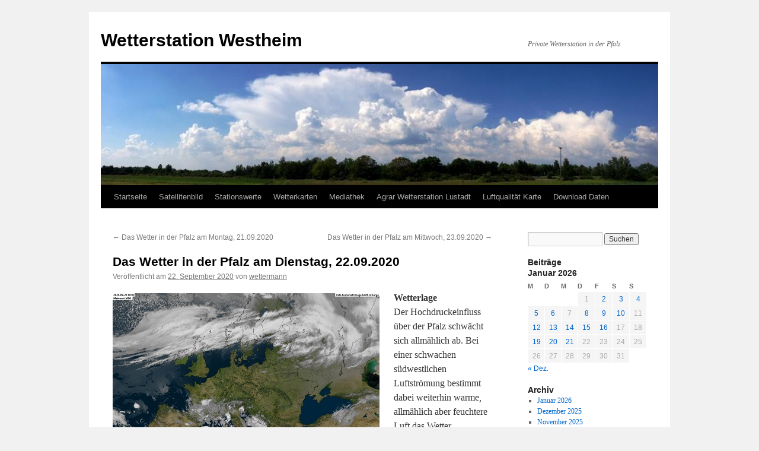

--- FILE ---
content_type: text/html; charset=UTF-8
request_url: https://wetter.station-westheim.de/das-wetter-in-der-pfalz-am-dienstag-22-09-2020/
body_size: 12114
content:
<!DOCTYPE html>
<html lang="de">
<head>
<meta charset="UTF-8" />
<title>
Das Wetter in der Pfalz am Dienstag, 22.09.2020 | Wetterstation Westheim	</title>
<link rel="profile" href="https://gmpg.org/xfn/11" />
<link rel="stylesheet" type="text/css" media="all" href="https://wetter.station-westheim.de/wp-content/themes/twentyten/style.css?ver=20251202" />
<link rel="pingback" href="https://wetter.station-westheim.de/xmlrpc.php">
<meta name='robots' content='max-image-preview:large' />
<link rel="alternate" type="application/rss+xml" title="Wetterstation Westheim &raquo; Feed" href="https://wetter.station-westheim.de/feed/" />
<link rel="alternate" type="application/rss+xml" title="Wetterstation Westheim &raquo; Kommentar-Feed" href="https://wetter.station-westheim.de/comments/feed/" />
<link rel="alternate" type="application/rss+xml" title="Wetterstation Westheim &raquo; Das Wetter in der Pfalz am Dienstag, 22.09.2020-Kommentar-Feed" href="https://wetter.station-westheim.de/das-wetter-in-der-pfalz-am-dienstag-22-09-2020/feed/" />
<link rel="alternate" title="oEmbed (JSON)" type="application/json+oembed" href="https://wetter.station-westheim.de/wp-json/oembed/1.0/embed?url=https%3A%2F%2Fwetter.station-westheim.de%2Fdas-wetter-in-der-pfalz-am-dienstag-22-09-2020%2F" />
<link rel="alternate" title="oEmbed (XML)" type="text/xml+oembed" href="https://wetter.station-westheim.de/wp-json/oembed/1.0/embed?url=https%3A%2F%2Fwetter.station-westheim.de%2Fdas-wetter-in-der-pfalz-am-dienstag-22-09-2020%2F&#038;format=xml" />
<style id='wp-img-auto-sizes-contain-inline-css' type='text/css'>
img:is([sizes=auto i],[sizes^="auto," i]){contain-intrinsic-size:3000px 1500px}
/*# sourceURL=wp-img-auto-sizes-contain-inline-css */
</style>
<style id='wp-emoji-styles-inline-css' type='text/css'>

	img.wp-smiley, img.emoji {
		display: inline !important;
		border: none !important;
		box-shadow: none !important;
		height: 1em !important;
		width: 1em !important;
		margin: 0 0.07em !important;
		vertical-align: -0.1em !important;
		background: none !important;
		padding: 0 !important;
	}
/*# sourceURL=wp-emoji-styles-inline-css */
</style>
<style id='wp-block-library-inline-css' type='text/css'>
:root{--wp-block-synced-color:#7a00df;--wp-block-synced-color--rgb:122,0,223;--wp-bound-block-color:var(--wp-block-synced-color);--wp-editor-canvas-background:#ddd;--wp-admin-theme-color:#007cba;--wp-admin-theme-color--rgb:0,124,186;--wp-admin-theme-color-darker-10:#006ba1;--wp-admin-theme-color-darker-10--rgb:0,107,160.5;--wp-admin-theme-color-darker-20:#005a87;--wp-admin-theme-color-darker-20--rgb:0,90,135;--wp-admin-border-width-focus:2px}@media (min-resolution:192dpi){:root{--wp-admin-border-width-focus:1.5px}}.wp-element-button{cursor:pointer}:root .has-very-light-gray-background-color{background-color:#eee}:root .has-very-dark-gray-background-color{background-color:#313131}:root .has-very-light-gray-color{color:#eee}:root .has-very-dark-gray-color{color:#313131}:root .has-vivid-green-cyan-to-vivid-cyan-blue-gradient-background{background:linear-gradient(135deg,#00d084,#0693e3)}:root .has-purple-crush-gradient-background{background:linear-gradient(135deg,#34e2e4,#4721fb 50%,#ab1dfe)}:root .has-hazy-dawn-gradient-background{background:linear-gradient(135deg,#faaca8,#dad0ec)}:root .has-subdued-olive-gradient-background{background:linear-gradient(135deg,#fafae1,#67a671)}:root .has-atomic-cream-gradient-background{background:linear-gradient(135deg,#fdd79a,#004a59)}:root .has-nightshade-gradient-background{background:linear-gradient(135deg,#330968,#31cdcf)}:root .has-midnight-gradient-background{background:linear-gradient(135deg,#020381,#2874fc)}:root{--wp--preset--font-size--normal:16px;--wp--preset--font-size--huge:42px}.has-regular-font-size{font-size:1em}.has-larger-font-size{font-size:2.625em}.has-normal-font-size{font-size:var(--wp--preset--font-size--normal)}.has-huge-font-size{font-size:var(--wp--preset--font-size--huge)}.has-text-align-center{text-align:center}.has-text-align-left{text-align:left}.has-text-align-right{text-align:right}.has-fit-text{white-space:nowrap!important}#end-resizable-editor-section{display:none}.aligncenter{clear:both}.items-justified-left{justify-content:flex-start}.items-justified-center{justify-content:center}.items-justified-right{justify-content:flex-end}.items-justified-space-between{justify-content:space-between}.screen-reader-text{border:0;clip-path:inset(50%);height:1px;margin:-1px;overflow:hidden;padding:0;position:absolute;width:1px;word-wrap:normal!important}.screen-reader-text:focus{background-color:#ddd;clip-path:none;color:#444;display:block;font-size:1em;height:auto;left:5px;line-height:normal;padding:15px 23px 14px;text-decoration:none;top:5px;width:auto;z-index:100000}html :where(.has-border-color){border-style:solid}html :where([style*=border-top-color]){border-top-style:solid}html :where([style*=border-right-color]){border-right-style:solid}html :where([style*=border-bottom-color]){border-bottom-style:solid}html :where([style*=border-left-color]){border-left-style:solid}html :where([style*=border-width]){border-style:solid}html :where([style*=border-top-width]){border-top-style:solid}html :where([style*=border-right-width]){border-right-style:solid}html :where([style*=border-bottom-width]){border-bottom-style:solid}html :where([style*=border-left-width]){border-left-style:solid}html :where(img[class*=wp-image-]){height:auto;max-width:100%}:where(figure){margin:0 0 1em}html :where(.is-position-sticky){--wp-admin--admin-bar--position-offset:var(--wp-admin--admin-bar--height,0px)}@media screen and (max-width:600px){html :where(.is-position-sticky){--wp-admin--admin-bar--position-offset:0px}}

/*# sourceURL=wp-block-library-inline-css */
</style><style id='global-styles-inline-css' type='text/css'>
:root{--wp--preset--aspect-ratio--square: 1;--wp--preset--aspect-ratio--4-3: 4/3;--wp--preset--aspect-ratio--3-4: 3/4;--wp--preset--aspect-ratio--3-2: 3/2;--wp--preset--aspect-ratio--2-3: 2/3;--wp--preset--aspect-ratio--16-9: 16/9;--wp--preset--aspect-ratio--9-16: 9/16;--wp--preset--color--black: #000;--wp--preset--color--cyan-bluish-gray: #abb8c3;--wp--preset--color--white: #fff;--wp--preset--color--pale-pink: #f78da7;--wp--preset--color--vivid-red: #cf2e2e;--wp--preset--color--luminous-vivid-orange: #ff6900;--wp--preset--color--luminous-vivid-amber: #fcb900;--wp--preset--color--light-green-cyan: #7bdcb5;--wp--preset--color--vivid-green-cyan: #00d084;--wp--preset--color--pale-cyan-blue: #8ed1fc;--wp--preset--color--vivid-cyan-blue: #0693e3;--wp--preset--color--vivid-purple: #9b51e0;--wp--preset--color--blue: #0066cc;--wp--preset--color--medium-gray: #666;--wp--preset--color--light-gray: #f1f1f1;--wp--preset--gradient--vivid-cyan-blue-to-vivid-purple: linear-gradient(135deg,rgb(6,147,227) 0%,rgb(155,81,224) 100%);--wp--preset--gradient--light-green-cyan-to-vivid-green-cyan: linear-gradient(135deg,rgb(122,220,180) 0%,rgb(0,208,130) 100%);--wp--preset--gradient--luminous-vivid-amber-to-luminous-vivid-orange: linear-gradient(135deg,rgb(252,185,0) 0%,rgb(255,105,0) 100%);--wp--preset--gradient--luminous-vivid-orange-to-vivid-red: linear-gradient(135deg,rgb(255,105,0) 0%,rgb(207,46,46) 100%);--wp--preset--gradient--very-light-gray-to-cyan-bluish-gray: linear-gradient(135deg,rgb(238,238,238) 0%,rgb(169,184,195) 100%);--wp--preset--gradient--cool-to-warm-spectrum: linear-gradient(135deg,rgb(74,234,220) 0%,rgb(151,120,209) 20%,rgb(207,42,186) 40%,rgb(238,44,130) 60%,rgb(251,105,98) 80%,rgb(254,248,76) 100%);--wp--preset--gradient--blush-light-purple: linear-gradient(135deg,rgb(255,206,236) 0%,rgb(152,150,240) 100%);--wp--preset--gradient--blush-bordeaux: linear-gradient(135deg,rgb(254,205,165) 0%,rgb(254,45,45) 50%,rgb(107,0,62) 100%);--wp--preset--gradient--luminous-dusk: linear-gradient(135deg,rgb(255,203,112) 0%,rgb(199,81,192) 50%,rgb(65,88,208) 100%);--wp--preset--gradient--pale-ocean: linear-gradient(135deg,rgb(255,245,203) 0%,rgb(182,227,212) 50%,rgb(51,167,181) 100%);--wp--preset--gradient--electric-grass: linear-gradient(135deg,rgb(202,248,128) 0%,rgb(113,206,126) 100%);--wp--preset--gradient--midnight: linear-gradient(135deg,rgb(2,3,129) 0%,rgb(40,116,252) 100%);--wp--preset--font-size--small: 13px;--wp--preset--font-size--medium: 20px;--wp--preset--font-size--large: 36px;--wp--preset--font-size--x-large: 42px;--wp--preset--spacing--20: 0.44rem;--wp--preset--spacing--30: 0.67rem;--wp--preset--spacing--40: 1rem;--wp--preset--spacing--50: 1.5rem;--wp--preset--spacing--60: 2.25rem;--wp--preset--spacing--70: 3.38rem;--wp--preset--spacing--80: 5.06rem;--wp--preset--shadow--natural: 6px 6px 9px rgba(0, 0, 0, 0.2);--wp--preset--shadow--deep: 12px 12px 50px rgba(0, 0, 0, 0.4);--wp--preset--shadow--sharp: 6px 6px 0px rgba(0, 0, 0, 0.2);--wp--preset--shadow--outlined: 6px 6px 0px -3px rgb(255, 255, 255), 6px 6px rgb(0, 0, 0);--wp--preset--shadow--crisp: 6px 6px 0px rgb(0, 0, 0);}:where(.is-layout-flex){gap: 0.5em;}:where(.is-layout-grid){gap: 0.5em;}body .is-layout-flex{display: flex;}.is-layout-flex{flex-wrap: wrap;align-items: center;}.is-layout-flex > :is(*, div){margin: 0;}body .is-layout-grid{display: grid;}.is-layout-grid > :is(*, div){margin: 0;}:where(.wp-block-columns.is-layout-flex){gap: 2em;}:where(.wp-block-columns.is-layout-grid){gap: 2em;}:where(.wp-block-post-template.is-layout-flex){gap: 1.25em;}:where(.wp-block-post-template.is-layout-grid){gap: 1.25em;}.has-black-color{color: var(--wp--preset--color--black) !important;}.has-cyan-bluish-gray-color{color: var(--wp--preset--color--cyan-bluish-gray) !important;}.has-white-color{color: var(--wp--preset--color--white) !important;}.has-pale-pink-color{color: var(--wp--preset--color--pale-pink) !important;}.has-vivid-red-color{color: var(--wp--preset--color--vivid-red) !important;}.has-luminous-vivid-orange-color{color: var(--wp--preset--color--luminous-vivid-orange) !important;}.has-luminous-vivid-amber-color{color: var(--wp--preset--color--luminous-vivid-amber) !important;}.has-light-green-cyan-color{color: var(--wp--preset--color--light-green-cyan) !important;}.has-vivid-green-cyan-color{color: var(--wp--preset--color--vivid-green-cyan) !important;}.has-pale-cyan-blue-color{color: var(--wp--preset--color--pale-cyan-blue) !important;}.has-vivid-cyan-blue-color{color: var(--wp--preset--color--vivid-cyan-blue) !important;}.has-vivid-purple-color{color: var(--wp--preset--color--vivid-purple) !important;}.has-black-background-color{background-color: var(--wp--preset--color--black) !important;}.has-cyan-bluish-gray-background-color{background-color: var(--wp--preset--color--cyan-bluish-gray) !important;}.has-white-background-color{background-color: var(--wp--preset--color--white) !important;}.has-pale-pink-background-color{background-color: var(--wp--preset--color--pale-pink) !important;}.has-vivid-red-background-color{background-color: var(--wp--preset--color--vivid-red) !important;}.has-luminous-vivid-orange-background-color{background-color: var(--wp--preset--color--luminous-vivid-orange) !important;}.has-luminous-vivid-amber-background-color{background-color: var(--wp--preset--color--luminous-vivid-amber) !important;}.has-light-green-cyan-background-color{background-color: var(--wp--preset--color--light-green-cyan) !important;}.has-vivid-green-cyan-background-color{background-color: var(--wp--preset--color--vivid-green-cyan) !important;}.has-pale-cyan-blue-background-color{background-color: var(--wp--preset--color--pale-cyan-blue) !important;}.has-vivid-cyan-blue-background-color{background-color: var(--wp--preset--color--vivid-cyan-blue) !important;}.has-vivid-purple-background-color{background-color: var(--wp--preset--color--vivid-purple) !important;}.has-black-border-color{border-color: var(--wp--preset--color--black) !important;}.has-cyan-bluish-gray-border-color{border-color: var(--wp--preset--color--cyan-bluish-gray) !important;}.has-white-border-color{border-color: var(--wp--preset--color--white) !important;}.has-pale-pink-border-color{border-color: var(--wp--preset--color--pale-pink) !important;}.has-vivid-red-border-color{border-color: var(--wp--preset--color--vivid-red) !important;}.has-luminous-vivid-orange-border-color{border-color: var(--wp--preset--color--luminous-vivid-orange) !important;}.has-luminous-vivid-amber-border-color{border-color: var(--wp--preset--color--luminous-vivid-amber) !important;}.has-light-green-cyan-border-color{border-color: var(--wp--preset--color--light-green-cyan) !important;}.has-vivid-green-cyan-border-color{border-color: var(--wp--preset--color--vivid-green-cyan) !important;}.has-pale-cyan-blue-border-color{border-color: var(--wp--preset--color--pale-cyan-blue) !important;}.has-vivid-cyan-blue-border-color{border-color: var(--wp--preset--color--vivid-cyan-blue) !important;}.has-vivid-purple-border-color{border-color: var(--wp--preset--color--vivid-purple) !important;}.has-vivid-cyan-blue-to-vivid-purple-gradient-background{background: var(--wp--preset--gradient--vivid-cyan-blue-to-vivid-purple) !important;}.has-light-green-cyan-to-vivid-green-cyan-gradient-background{background: var(--wp--preset--gradient--light-green-cyan-to-vivid-green-cyan) !important;}.has-luminous-vivid-amber-to-luminous-vivid-orange-gradient-background{background: var(--wp--preset--gradient--luminous-vivid-amber-to-luminous-vivid-orange) !important;}.has-luminous-vivid-orange-to-vivid-red-gradient-background{background: var(--wp--preset--gradient--luminous-vivid-orange-to-vivid-red) !important;}.has-very-light-gray-to-cyan-bluish-gray-gradient-background{background: var(--wp--preset--gradient--very-light-gray-to-cyan-bluish-gray) !important;}.has-cool-to-warm-spectrum-gradient-background{background: var(--wp--preset--gradient--cool-to-warm-spectrum) !important;}.has-blush-light-purple-gradient-background{background: var(--wp--preset--gradient--blush-light-purple) !important;}.has-blush-bordeaux-gradient-background{background: var(--wp--preset--gradient--blush-bordeaux) !important;}.has-luminous-dusk-gradient-background{background: var(--wp--preset--gradient--luminous-dusk) !important;}.has-pale-ocean-gradient-background{background: var(--wp--preset--gradient--pale-ocean) !important;}.has-electric-grass-gradient-background{background: var(--wp--preset--gradient--electric-grass) !important;}.has-midnight-gradient-background{background: var(--wp--preset--gradient--midnight) !important;}.has-small-font-size{font-size: var(--wp--preset--font-size--small) !important;}.has-medium-font-size{font-size: var(--wp--preset--font-size--medium) !important;}.has-large-font-size{font-size: var(--wp--preset--font-size--large) !important;}.has-x-large-font-size{font-size: var(--wp--preset--font-size--x-large) !important;}
/*# sourceURL=global-styles-inline-css */
</style>

<style id='classic-theme-styles-inline-css' type='text/css'>
/*! This file is auto-generated */
.wp-block-button__link{color:#fff;background-color:#32373c;border-radius:9999px;box-shadow:none;text-decoration:none;padding:calc(.667em + 2px) calc(1.333em + 2px);font-size:1.125em}.wp-block-file__button{background:#32373c;color:#fff;text-decoration:none}
/*# sourceURL=/wp-includes/css/classic-themes.min.css */
</style>
<link rel='stylesheet' id='twentyten-block-style-css' href='https://wetter.station-westheim.de/wp-content/themes/twentyten/blocks.css?ver=20250220' type='text/css' media='all' />
<link rel='stylesheet' id='sp-dsgvo_twbs4_grid-css' href='https://wetter.station-westheim.de/wp-content/plugins/shapepress-dsgvo/public/css/bootstrap-grid.min.css?ver=3.1.37' type='text/css' media='all' />
<link rel='stylesheet' id='sp-dsgvo-css' href='https://wetter.station-westheim.de/wp-content/plugins/shapepress-dsgvo/public/css/sp-dsgvo-public.min.css?ver=3.1.37' type='text/css' media='all' />
<link rel='stylesheet' id='sp-dsgvo_popup-css' href='https://wetter.station-westheim.de/wp-content/plugins/shapepress-dsgvo/public/css/sp-dsgvo-popup.min.css?ver=3.1.37' type='text/css' media='all' />
<link rel='stylesheet' id='simplebar-css' href='https://wetter.station-westheim.de/wp-content/plugins/shapepress-dsgvo/public/css/simplebar.min.css?ver=6.9' type='text/css' media='all' />
<script type="text/javascript" id="jquery-core-js-extra">
/* <![CDATA[ */
var SDT_DATA = {"ajaxurl":"https://wetter.station-westheim.de/wp-admin/admin-ajax.php","siteUrl":"https://wetter.station-westheim.de/","pluginsUrl":"https://wetter.station-westheim.de/wp-content/plugins","isAdmin":""};
//# sourceURL=jquery-core-js-extra
/* ]]> */
</script>
<script type="text/javascript" src="https://wetter.station-westheim.de/wp-includes/js/jquery/jquery.min.js?ver=3.7.1" id="jquery-core-js"></script>
<script type="text/javascript" src="https://wetter.station-westheim.de/wp-includes/js/jquery/jquery-migrate.min.js?ver=3.4.1" id="jquery-migrate-js"></script>
<script type="text/javascript" id="sp-dsgvo-js-extra">
/* <![CDATA[ */
var spDsgvoGeneralConfig = {"ajaxUrl":"https://wetter.station-westheim.de/wp-admin/admin-ajax.php","wpJsonUrl":"https://wetter.station-westheim.de/wp-json/legalweb/v1/","cookieName":"sp_dsgvo_cookie_settings","cookieVersion":"0","cookieLifeTime":"86400","cookieLifeTimeDismiss":"86400","locale":"de_DE","privacyPolicyPageId":"0","privacyPolicyPageUrl":"https://wetter.station-westheim.de/das-wetter-in-der-pfalz-am-dienstag-22-09-2020/","imprintPageId":"3775","imprintPageUrl":"https://wetter.station-westheim.de/impressum/","showNoticeOnClose":"0","initialDisplayType":"cookie_notice","allIntegrationSlugs":[],"noticeHideEffect":"none","noticeOnScroll":"","noticeOnScrollOffset":"100","currentPageId":"12603","forceCookieInfo":"0","clientSideBlocking":"0"};
var spDsgvoIntegrationConfig = [];
//# sourceURL=sp-dsgvo-js-extra
/* ]]> */
</script>
<script type="text/javascript" src="https://wetter.station-westheim.de/wp-content/plugins/shapepress-dsgvo/public/js/sp-dsgvo-public.min.js?ver=3.1.37" id="sp-dsgvo-js"></script>
<link rel="https://api.w.org/" href="https://wetter.station-westheim.de/wp-json/" /><link rel="alternate" title="JSON" type="application/json" href="https://wetter.station-westheim.de/wp-json/wp/v2/posts/12603" /><link rel="EditURI" type="application/rsd+xml" title="RSD" href="https://wetter.station-westheim.de/xmlrpc.php?rsd" />
<meta name="generator" content="WordPress 6.9" />
<link rel="canonical" href="https://wetter.station-westheim.de/das-wetter-in-der-pfalz-am-dienstag-22-09-2020/" />
<link rel='shortlink' href='https://wetter.station-westheim.de/?p=12603' />
<style>
    .sp-dsgvo-blocked-embedding-placeholder
    {
        color: #313334;
                    background: linear-gradient(90deg, #e3ffe7 0%, #d9e7ff 100%);            }

    a.sp-dsgvo-blocked-embedding-button-enable,
    a.sp-dsgvo-blocked-embedding-button-enable:hover,
    a.sp-dsgvo-blocked-embedding-button-enable:active {
        color: #313334;
        border-color: #313334;
        border-width: 2px;
    }

            .wp-embed-aspect-16-9 .sp-dsgvo-blocked-embedding-placeholder,
        .vc_video-aspect-ratio-169 .sp-dsgvo-blocked-embedding-placeholder,
        .elementor-aspect-ratio-169 .sp-dsgvo-blocked-embedding-placeholder{
            margin-top: -56.25%; /*16:9*/
        }

        .wp-embed-aspect-4-3 .sp-dsgvo-blocked-embedding-placeholder,
        .vc_video-aspect-ratio-43 .sp-dsgvo-blocked-embedding-placeholder,
        .elementor-aspect-ratio-43 .sp-dsgvo-blocked-embedding-placeholder{
            margin-top: -75%;
        }

        .wp-embed-aspect-3-2 .sp-dsgvo-blocked-embedding-placeholder,
        .vc_video-aspect-ratio-32 .sp-dsgvo-blocked-embedding-placeholder,
        .elementor-aspect-ratio-32 .sp-dsgvo-blocked-embedding-placeholder{
            margin-top: -66.66%;
        }
    </style>
            <style>
                /* latin */
                @font-face {
                    font-family: 'Roboto';
                    font-style: italic;
                    font-weight: 300;
                    src: local('Roboto Light Italic'),
                    local('Roboto-LightItalic'),
                    url(https://wetter.station-westheim.de/wp-content/plugins/shapepress-dsgvo/public/css/fonts/roboto/Roboto-LightItalic-webfont.woff) format('woff');
                    font-display: swap;

                }

                /* latin */
                @font-face {
                    font-family: 'Roboto';
                    font-style: italic;
                    font-weight: 400;
                    src: local('Roboto Italic'),
                    local('Roboto-Italic'),
                    url(https://wetter.station-westheim.de/wp-content/plugins/shapepress-dsgvo/public/css/fonts/roboto/Roboto-Italic-webfont.woff) format('woff');
                    font-display: swap;
                }

                /* latin */
                @font-face {
                    font-family: 'Roboto';
                    font-style: italic;
                    font-weight: 700;
                    src: local('Roboto Bold Italic'),
                    local('Roboto-BoldItalic'),
                    url(https://wetter.station-westheim.de/wp-content/plugins/shapepress-dsgvo/public/css/fonts/roboto/Roboto-BoldItalic-webfont.woff) format('woff');
                    font-display: swap;
                }

                /* latin */
                @font-face {
                    font-family: 'Roboto';
                    font-style: italic;
                    font-weight: 900;
                    src: local('Roboto Black Italic'),
                    local('Roboto-BlackItalic'),
                    url(https://wetter.station-westheim.de/wp-content/plugins/shapepress-dsgvo/public/css/fonts/roboto/Roboto-BlackItalic-webfont.woff) format('woff');
                    font-display: swap;
                }

                /* latin */
                @font-face {
                    font-family: 'Roboto';
                    font-style: normal;
                    font-weight: 300;
                    src: local('Roboto Light'),
                    local('Roboto-Light'),
                    url(https://wetter.station-westheim.de/wp-content/plugins/shapepress-dsgvo/public/css/fonts/roboto/Roboto-Light-webfont.woff) format('woff');
                    font-display: swap;
                }

                /* latin */
                @font-face {
                    font-family: 'Roboto';
                    font-style: normal;
                    font-weight: 400;
                    src: local('Roboto Regular'),
                    local('Roboto-Regular'),
                    url(https://wetter.station-westheim.de/wp-content/plugins/shapepress-dsgvo/public/css/fonts/roboto/Roboto-Regular-webfont.woff) format('woff');
                    font-display: swap;
                }

                /* latin */
                @font-face {
                    font-family: 'Roboto';
                    font-style: normal;
                    font-weight: 700;
                    src: local('Roboto Bold'),
                    local('Roboto-Bold'),
                    url(https://wetter.station-westheim.de/wp-content/plugins/shapepress-dsgvo/public/css/fonts/roboto/Roboto-Bold-webfont.woff) format('woff');
                    font-display: swap;
                }

                /* latin */
                @font-face {
                    font-family: 'Roboto';
                    font-style: normal;
                    font-weight: 900;
                    src: local('Roboto Black'),
                    local('Roboto-Black'),
                    url(https://wetter.station-westheim.de/wp-content/plugins/shapepress-dsgvo/public/css/fonts/roboto/Roboto-Black-webfont.woff) format('woff');
                    font-display: swap;
                }
            </style>
            </head>

<body class="wp-singular post-template-default single single-post postid-12603 single-format-standard wp-theme-twentyten">
<div id="wrapper" class="hfeed">
		<a href="#content" class="screen-reader-text skip-link">Zum Inhalt springen</a>
	<div id="header">
		<div id="masthead">
			<div id="branding" role="banner">
									<div id="site-title">
						<span>
							<a href="https://wetter.station-westheim.de/" rel="home" >Wetterstation Westheim</a>
						</span>
					</div>
										<div id="site-description">Private Wetterstation in der Pfalz</div>
					<img src="https://wetter.station-westheim.de/wp-content/uploads/2017/06/cropped-Wolken-Westheim-1.jpg" width="940" height="204" alt="Wetterstation Westheim" srcset="https://wetter.station-westheim.de/wp-content/uploads/2017/06/cropped-Wolken-Westheim-1.jpg 940w, https://wetter.station-westheim.de/wp-content/uploads/2017/06/cropped-Wolken-Westheim-1-300x65.jpg 300w, https://wetter.station-westheim.de/wp-content/uploads/2017/06/cropped-Wolken-Westheim-1-768x167.jpg 768w" sizes="(max-width: 940px) 100vw, 940px" decoding="async" fetchpriority="high" />			</div><!-- #branding -->

			<div id="access" role="navigation">
				<div class="menu-header"><ul id="menu-hauptmenue" class="menu"><li id="menu-item-1580" class="menu-item menu-item-type-custom menu-item-object-custom menu-item-home menu-item-1580"><a href="https://wetter.station-westheim.de/">Startseite</a></li>
<li id="menu-item-1581" class="menu-item menu-item-type-post_type menu-item-object-page menu-item-has-children menu-item-1581"><a href="https://wetter.station-westheim.de/satellitenbild/">Satellitenbild</a>
<ul class="sub-menu">
	<li id="menu-item-17307" class="menu-item menu-item-type-custom menu-item-object-custom menu-item-17307"><a href="https://webspacewelt.de/NOAA-Archiv/index.html">Sat-Aufnahme Station Westheim</a></li>
	<li id="menu-item-1598" class="menu-item menu-item-type-custom menu-item-object-custom menu-item-1598"><a target="_blank" href="http://www.goes.noaa.gov/index.html">NOAA Geostationary Satellite Server</a></li>
	<li id="menu-item-1599" class="menu-item menu-item-type-custom menu-item-object-custom menu-item-1599"><a href="https://www.fnmoc.navy.mil/tcweb/cgi-bin/tc_home.cgi?DISPLAY=all&#038;MO=Oct&#038;PROD=tpw&#038;ACTIVES=17-ATL-94L.INVEST,17-WPAC-95W.INVEST,17-WPAC-96W.INVEST,17-IO-99B.INVEST,&#038;YEAR=2017">FNMOC Satellite Data Tropical Cyclone Page</a></li>
	<li id="menu-item-1600" class="menu-item menu-item-type-custom menu-item-object-custom menu-item-1600"><a target="_blank" href="http://www.usno.navy.mil/JTWC/">Joint Typhoon Warning Center (JTWC)</a></li>
</ul>
</li>
<li id="menu-item-1586" class="menu-item menu-item-type-custom menu-item-object-custom menu-item-1586"><a href="https://stationsweb.awekas.at/index.php?id=10102">Stationswerte</a></li>
<li id="menu-item-1583" class="menu-item menu-item-type-post_type menu-item-object-page menu-item-1583"><a href="https://wetter.station-westheim.de/wetterkarten/">Wetterkarten</a></li>
<li id="menu-item-1589" class="menu-item menu-item-type-taxonomy menu-item-object-category menu-item-has-children menu-item-1589"><a href="https://wetter.station-westheim.de/category/mediathek/">Mediathek</a>
<ul class="sub-menu">
	<li id="menu-item-1654" class="menu-item menu-item-type-post_type menu-item-object-page menu-item-1654"><a href="https://wetter.station-westheim.de/videos/">Videos</a></li>
</ul>
</li>
<li id="menu-item-1595" class="menu-item menu-item-type-custom menu-item-object-custom menu-item-has-children menu-item-1595"><a target="_blank" href="https://www.wetter.rlp.de/Agrarmeteorologie/Wetterdaten/Alphabetisch/AM014">Agrar Wetterstation Lustadt</a>
<ul class="sub-menu">
	<li id="menu-item-25208" class="menu-item menu-item-type-custom menu-item-object-custom menu-item-25208"><a href="https://andy.scc.kit.edu/Wetter/Karlsruhe/">KIT Radar</a></li>
	<li id="menu-item-1596" class="menu-item menu-item-type-custom menu-item-object-custom menu-item-1596"><a target="_blank" href="http://www.weatherlink.com/user/pfaelzer">WeatherLink</a></li>
	<li id="menu-item-1597" class="menu-item menu-item-type-custom menu-item-object-custom menu-item-1597"><a target="_blank" href="http://www.weatherlink.com/user/lde">Wetterstation Landau Ebenberg</a></li>
</ul>
</li>
<li id="menu-item-8124" class="menu-item menu-item-type-custom menu-item-object-custom menu-item-has-children menu-item-8124"><a href="https://aqicn.org/map/europe/de/">Luftqualität Karte</a>
<ul class="sub-menu">
	<li id="menu-item-8181" class="menu-item menu-item-type-custom menu-item-object-custom menu-item-8181"><a href="https://aqicn.org/station/@192847/">Luftverschutzung Westheim</a></li>
</ul>
</li>
<li id="menu-item-14194" class="menu-item menu-item-type-post_type menu-item-object-page menu-item-has-children menu-item-14194"><a href="https://wetter.station-westheim.de/download-daten/">Download Daten</a>
<ul class="sub-menu">
	<li id="menu-item-18910" class="menu-item menu-item-type-post_type menu-item-object-page menu-item-18910"><a href="https://wetter.station-westheim.de/download-daten/daten-2022/">Daten 2022</a></li>
	<li id="menu-item-14246" class="menu-item menu-item-type-post_type menu-item-object-page menu-item-14246"><a href="https://wetter.station-westheim.de/download-daten/2021-2/">Daten 2021</a></li>
	<li id="menu-item-14199" class="menu-item menu-item-type-post_type menu-item-object-page menu-item-14199"><a href="https://wetter.station-westheim.de/download-daten/daten-2020/">Daten 2020</a></li>
	<li id="menu-item-14234" class="menu-item menu-item-type-post_type menu-item-object-page menu-item-14234"><a href="https://wetter.station-westheim.de/download-daten/2019-2/">Daten 2019</a></li>
	<li id="menu-item-14233" class="menu-item menu-item-type-post_type menu-item-object-page menu-item-14233"><a href="https://wetter.station-westheim.de/2018-2/">Daten 2018</a></li>
	<li id="menu-item-14296" class="menu-item menu-item-type-post_type menu-item-object-page menu-item-14296"><a href="https://wetter.station-westheim.de/download-daten/2017-2/">Daten 2017</a></li>
	<li id="menu-item-14337" class="menu-item menu-item-type-post_type menu-item-object-page menu-item-14337"><a href="https://wetter.station-westheim.de/download-daten/daten-2016/">Daten 2016</a></li>
	<li id="menu-item-14355" class="menu-item menu-item-type-post_type menu-item-object-page menu-item-14355"><a href="https://wetter.station-westheim.de/download-daten/daten-2015/">Daten 2015</a></li>
	<li id="menu-item-14370" class="menu-item menu-item-type-post_type menu-item-object-page menu-item-14370"><a href="https://wetter.station-westheim.de/download-daten/daten-2014/">Daten 2014</a></li>
	<li id="menu-item-14385" class="menu-item menu-item-type-post_type menu-item-object-page menu-item-14385"><a href="https://wetter.station-westheim.de/download-daten/daten-2013/">Daten 2013</a></li>
</ul>
</li>
</ul></div>			</div><!-- #access -->
		</div><!-- #masthead -->
	</div><!-- #header -->

	<div id="main">

		<div id="container">
			<div id="content" role="main">

			

				<div id="nav-above" class="navigation">
					<div class="nav-previous"><a href="https://wetter.station-westheim.de/das-wetter-in-der-pfalz-am-montag-21-09-2020/" rel="prev"><span class="meta-nav">&larr;</span> Das Wetter in der Pfalz am Montag, 21.09.2020</a></div>
					<div class="nav-next"><a href="https://wetter.station-westheim.de/das-wetter-in-der-pfalz-am-mittwoch-23-09-2020/" rel="next">Das Wetter in der Pfalz am Mittwoch, 23.09.2020 <span class="meta-nav">&rarr;</span></a></div>
				</div><!-- #nav-above -->

				<div id="post-12603" class="post-12603 post type-post status-publish format-standard hentry category-uncategorized">
					<h1 class="entry-title">Das Wetter in der Pfalz am Dienstag, 22.09.2020</h1>

					<div class="entry-meta">
						<span class="meta-prep meta-prep-author">Veröffentlicht am</span> <a href="https://wetter.station-westheim.de/das-wetter-in-der-pfalz-am-dienstag-22-09-2020/" title="5:12" rel="bookmark"><span class="entry-date">22. September 2020</span></a> <span class="meta-sep">von</span> <span class="author vcard"><a class="url fn n" href="https://wetter.station-westheim.de/author/wetterman/" title="Alle Beiträge von wettermann anzeigen">wettermann</a></span>					</div><!-- .entry-meta -->

					<div class="entry-content">
						<p><img decoding="async" src="https://wetter.station-westheim.de/wp-content/uploads/2020/09/450-17.jpg" alt="" width="450" height="337" class="alignleft size-full wp-image-12604" srcset="https://wetter.station-westheim.de/wp-content/uploads/2020/09/450-17.jpg 450w, https://wetter.station-westheim.de/wp-content/uploads/2020/09/450-17-300x225.jpg 300w" sizes="(max-width: 450px) 100vw, 450px" /><strong>Wetterlage</strong><br />
Der Hochdruckeinfluss über der Pfalz schwächt sich allmählich ab. Bei einer schwachen südwestlichen Luftströmung bestimmt dabei weiterhin warme, allmählich aber feuchtere Luft das Wetter.</p>
<p><strong>Vorhersage für die Pfalz</strong><br />
Heute Vormittag sonnig, im weiteren Tagesverlauf von Südwesten einige Wolken, es bleibt bis zum Abend niederschlagsfrei. Am Abend geringe Wahrscheinlichkeit von einzelnen Regenschauern oder Wärmegewitter. Höchsttemperatur zwischen 23 und 27 Grad. Überwiegend schwacher Wind aus südwestlicher Richtung.<br />
In der Nacht zum Mittwoch gering bewölkt oder wolkig. Dabei sind einzelne Schauer nicht ganz ausgeschlossen. Tiefsttemperatur 14 bis 10, in Hochlagen bis 6 Grad.</p>
<p><strong>Weitere Aussichten</strong><br />
Am Mittwoch wechselnd bewölkt mit sonnigen Abschnitten, im Tagesverlauf teils auch stärker bewölkt. Ab dem Nachmittag geringe Wahrscheinlichkeit von einzelne Regenschauer oder Gewitter. Höchsttemperatur zwischen 22 und 26 Grad, in den Höhenlagen 20 Grad. Schwacher bis mäßiger Wind aus südlicher bis südwestlicher Richtung.<br />
In der Nacht zum Donnerstag wolkig, zeitweise auch stark bewölkt und von Westen gebietsweise schauerartiger Regen. Temperaturrückgang auf 15 bis 11 Grad, im Bergland bis 9 Grad. Mäßiger Wind aus südlicher bis südwestlicher Richtung, im Bergland teils stark böig auffrischend.</p>
<p>Am Donnerstag bei wechselnder, teils starker Bewölkung einzelne Regenschauer. Am Abend von Südwesten aufkommender Regen. Höchsttemperatur zwischen 19 und 23 Grad, im Bergland um die 17 Grad. Mäßiger Wind aus südwestlicher Richtung, dabei teils starke, in exponierten Lagen auch stürmische Böen.<br />
In der Nacht zum Freitag wolkig oder stark bewölkt, dabei gebietsweise teils schauerartiger Regen. Tiefsttemperatur zwischen 12 und 8 Grad, im Bergland bis 6 Grad.</p>
											</div><!-- .entry-content -->

		
						<div class="entry-utility">
							Dieser Beitrag wurde unter <a href="https://wetter.station-westheim.de/category/uncategorized/" rel="category tag">Uncategorized</a> veröffentlicht. Setze ein Lesezeichen auf den <a href="https://wetter.station-westheim.de/das-wetter-in-der-pfalz-am-dienstag-22-09-2020/" title="Permalink zu Das Wetter in der Pfalz am Dienstag, 22.09.2020" rel="bookmark">Permalink</a>.													</div><!-- .entry-utility -->
					</div><!-- #post-12603 -->

					<div id="nav-below" class="navigation">
						<div class="nav-previous"><a href="https://wetter.station-westheim.de/das-wetter-in-der-pfalz-am-montag-21-09-2020/" rel="prev"><span class="meta-nav">&larr;</span> Das Wetter in der Pfalz am Montag, 21.09.2020</a></div>
						<div class="nav-next"><a href="https://wetter.station-westheim.de/das-wetter-in-der-pfalz-am-mittwoch-23-09-2020/" rel="next">Das Wetter in der Pfalz am Mittwoch, 23.09.2020 <span class="meta-nav">&rarr;</span></a></div>
					</div><!-- #nav-below -->

					
			<div id="comments">



	<div id="respond" class="comment-respond">
		<h3 id="reply-title" class="comment-reply-title">Schreibe einen Kommentar <small><a rel="nofollow" id="cancel-comment-reply-link" href="/das-wetter-in-der-pfalz-am-dienstag-22-09-2020/#respond" style="display:none;">Antwort abbrechen</a></small></h3><form action="https://wetter.station-westheim.de/wp-comments-post.php" method="post" id="commentform" class="comment-form"><p class="comment-notes"><span id="email-notes">Deine E-Mail-Adresse wird nicht veröffentlicht.</span> <span class="required-field-message">Erforderliche Felder sind mit <span class="required">*</span> markiert</span></p><p class="comment-form-comment"><label for="comment">Kommentar <span class="required">*</span></label> <textarea autocomplete="new-password"  id="e9939ca8c0"  name="e9939ca8c0"   cols="45" rows="8" maxlength="65525" required="required"></textarea><textarea id="comment" aria-label="hp-comment" aria-hidden="true" name="comment" autocomplete="new-password" style="padding:0 !important;clip:rect(1px, 1px, 1px, 1px) !important;position:absolute !important;white-space:nowrap !important;height:1px !important;width:1px !important;overflow:hidden !important;" tabindex="-1"></textarea><script data-noptimize>document.getElementById("comment").setAttribute( "id", "ab10dbfab0561ae2aaefa2ab78eef657" );document.getElementById("e9939ca8c0").setAttribute( "id", "comment" );</script></p><p class="comment-form-author"><label for="author">Name <span class="required">*</span></label> <input id="author" name="author" type="text" value="" size="30" maxlength="245" autocomplete="name" required="required" /></p>
<p class="comment-form-email"><label for="email">E-Mail-Adresse <span class="required">*</span></label> <input id="email" name="email" type="text" value="" size="30" maxlength="100" aria-describedby="email-notes" autocomplete="email" required="required" /></p>
<p class="comment-form-url"><label for="url">Website</label> <input id="url" name="url" type="text" value="" size="30" maxlength="200" autocomplete="url" /></p>
<p class="form-submit"><input name="submit" type="submit" id="submit" class="submit" value="Kommentar abschicken" /> <input type='hidden' name='comment_post_ID' value='12603' id='comment_post_ID' />
<input type='hidden' name='comment_parent' id='comment_parent' value='0' />
</p></form>	</div><!-- #respond -->
	
</div><!-- #comments -->

	
			</div><!-- #content -->
		</div><!-- #container -->


		<div id="primary" class="widget-area" role="complementary">
			<ul class="xoxo">

<li id="search-3" class="widget-container widget_search"><form role="search" method="get" id="searchform" class="searchform" action="https://wetter.station-westheim.de/">
				<div>
					<label class="screen-reader-text" for="s">Suche nach:</label>
					<input type="text" value="" name="s" id="s" />
					<input type="submit" id="searchsubmit" value="Suchen" />
				</div>
			</form></li><li id="calendar-3" class="widget-container widget_calendar"><h3 class="widget-title">Beiträge</h3><div id="calendar_wrap" class="calendar_wrap"><table id="wp-calendar" class="wp-calendar-table">
	<caption>Januar 2026</caption>
	<thead>
	<tr>
		<th scope="col" aria-label="Montag">M</th>
		<th scope="col" aria-label="Dienstag">D</th>
		<th scope="col" aria-label="Mittwoch">M</th>
		<th scope="col" aria-label="Donnerstag">D</th>
		<th scope="col" aria-label="Freitag">F</th>
		<th scope="col" aria-label="Samstag">S</th>
		<th scope="col" aria-label="Sonntag">S</th>
	</tr>
	</thead>
	<tbody>
	<tr>
		<td colspan="3" class="pad">&nbsp;</td><td>1</td><td><a href="https://wetter.station-westheim.de/2026/01/02/" aria-label="Beiträge veröffentlicht am 2. January 2026">2</a></td><td><a href="https://wetter.station-westheim.de/2026/01/03/" aria-label="Beiträge veröffentlicht am 3. January 2026">3</a></td><td><a href="https://wetter.station-westheim.de/2026/01/04/" aria-label="Beiträge veröffentlicht am 4. January 2026">4</a></td>
	</tr>
	<tr>
		<td><a href="https://wetter.station-westheim.de/2026/01/05/" aria-label="Beiträge veröffentlicht am 5. January 2026">5</a></td><td><a href="https://wetter.station-westheim.de/2026/01/06/" aria-label="Beiträge veröffentlicht am 6. January 2026">6</a></td><td>7</td><td><a href="https://wetter.station-westheim.de/2026/01/08/" aria-label="Beiträge veröffentlicht am 8. January 2026">8</a></td><td><a href="https://wetter.station-westheim.de/2026/01/09/" aria-label="Beiträge veröffentlicht am 9. January 2026">9</a></td><td><a href="https://wetter.station-westheim.de/2026/01/10/" aria-label="Beiträge veröffentlicht am 10. January 2026">10</a></td><td>11</td>
	</tr>
	<tr>
		<td><a href="https://wetter.station-westheim.de/2026/01/12/" aria-label="Beiträge veröffentlicht am 12. January 2026">12</a></td><td><a href="https://wetter.station-westheim.de/2026/01/13/" aria-label="Beiträge veröffentlicht am 13. January 2026">13</a></td><td><a href="https://wetter.station-westheim.de/2026/01/14/" aria-label="Beiträge veröffentlicht am 14. January 2026">14</a></td><td><a href="https://wetter.station-westheim.de/2026/01/15/" aria-label="Beiträge veröffentlicht am 15. January 2026">15</a></td><td><a href="https://wetter.station-westheim.de/2026/01/16/" aria-label="Beiträge veröffentlicht am 16. January 2026">16</a></td><td>17</td><td>18</td>
	</tr>
	<tr>
		<td><a href="https://wetter.station-westheim.de/2026/01/19/" aria-label="Beiträge veröffentlicht am 19. January 2026">19</a></td><td><a href="https://wetter.station-westheim.de/2026/01/20/" aria-label="Beiträge veröffentlicht am 20. January 2026">20</a></td><td id="today"><a href="https://wetter.station-westheim.de/2026/01/21/" aria-label="Beiträge veröffentlicht am 21. January 2026">21</a></td><td>22</td><td>23</td><td>24</td><td>25</td>
	</tr>
	<tr>
		<td>26</td><td>27</td><td>28</td><td>29</td><td>30</td><td>31</td>
		<td class="pad" colspan="1">&nbsp;</td>
	</tr>
	</tbody>
	</table><nav aria-label="Vorherige und nächste Monate" class="wp-calendar-nav">
		<span class="wp-calendar-nav-prev"><a href="https://wetter.station-westheim.de/2025/12/">&laquo; Dez.</a></span>
		<span class="pad">&nbsp;</span>
		<span class="wp-calendar-nav-next">&nbsp;</span>
	</nav></div></li><li id="archives-2" class="widget-container widget_archive"><h3 class="widget-title">Archiv</h3>
			<ul>
					<li><a href='https://wetter.station-westheim.de/2026/01/'>Januar 2026</a></li>
	<li><a href='https://wetter.station-westheim.de/2025/12/'>Dezember 2025</a></li>
	<li><a href='https://wetter.station-westheim.de/2025/11/'>November 2025</a></li>
	<li><a href='https://wetter.station-westheim.de/2025/10/'>Oktober 2025</a></li>
	<li><a href='https://wetter.station-westheim.de/2025/09/'>September 2025</a></li>
	<li><a href='https://wetter.station-westheim.de/2025/08/'>August 2025</a></li>
	<li><a href='https://wetter.station-westheim.de/2025/07/'>Juli 2025</a></li>
	<li><a href='https://wetter.station-westheim.de/2025/06/'>Juni 2025</a></li>
	<li><a href='https://wetter.station-westheim.de/2025/05/'>Mai 2025</a></li>
	<li><a href='https://wetter.station-westheim.de/2025/04/'>April 2025</a></li>
	<li><a href='https://wetter.station-westheim.de/2025/03/'>März 2025</a></li>
	<li><a href='https://wetter.station-westheim.de/2025/02/'>Februar 2025</a></li>
	<li><a href='https://wetter.station-westheim.de/2025/01/'>Januar 2025</a></li>
	<li><a href='https://wetter.station-westheim.de/2024/12/'>Dezember 2024</a></li>
	<li><a href='https://wetter.station-westheim.de/2024/11/'>November 2024</a></li>
	<li><a href='https://wetter.station-westheim.de/2024/10/'>Oktober 2024</a></li>
	<li><a href='https://wetter.station-westheim.de/2024/09/'>September 2024</a></li>
	<li><a href='https://wetter.station-westheim.de/2024/08/'>August 2024</a></li>
	<li><a href='https://wetter.station-westheim.de/2024/07/'>Juli 2024</a></li>
	<li><a href='https://wetter.station-westheim.de/2024/06/'>Juni 2024</a></li>
	<li><a href='https://wetter.station-westheim.de/2024/05/'>Mai 2024</a></li>
	<li><a href='https://wetter.station-westheim.de/2024/04/'>April 2024</a></li>
	<li><a href='https://wetter.station-westheim.de/2024/03/'>März 2024</a></li>
	<li><a href='https://wetter.station-westheim.de/2024/02/'>Februar 2024</a></li>
	<li><a href='https://wetter.station-westheim.de/2024/01/'>Januar 2024</a></li>
	<li><a href='https://wetter.station-westheim.de/2023/12/'>Dezember 2023</a></li>
	<li><a href='https://wetter.station-westheim.de/2023/11/'>November 2023</a></li>
	<li><a href='https://wetter.station-westheim.de/2023/10/'>Oktober 2023</a></li>
	<li><a href='https://wetter.station-westheim.de/2023/09/'>September 2023</a></li>
	<li><a href='https://wetter.station-westheim.de/2023/08/'>August 2023</a></li>
	<li><a href='https://wetter.station-westheim.de/2023/07/'>Juli 2023</a></li>
	<li><a href='https://wetter.station-westheim.de/2023/06/'>Juni 2023</a></li>
	<li><a href='https://wetter.station-westheim.de/2023/05/'>Mai 2023</a></li>
	<li><a href='https://wetter.station-westheim.de/2023/04/'>April 2023</a></li>
	<li><a href='https://wetter.station-westheim.de/2023/03/'>März 2023</a></li>
	<li><a href='https://wetter.station-westheim.de/2023/02/'>Februar 2023</a></li>
	<li><a href='https://wetter.station-westheim.de/2023/01/'>Januar 2023</a></li>
	<li><a href='https://wetter.station-westheim.de/2022/12/'>Dezember 2022</a></li>
	<li><a href='https://wetter.station-westheim.de/2022/11/'>November 2022</a></li>
	<li><a href='https://wetter.station-westheim.de/2022/10/'>Oktober 2022</a></li>
	<li><a href='https://wetter.station-westheim.de/2022/09/'>September 2022</a></li>
	<li><a href='https://wetter.station-westheim.de/2022/08/'>August 2022</a></li>
	<li><a href='https://wetter.station-westheim.de/2022/07/'>Juli 2022</a></li>
	<li><a href='https://wetter.station-westheim.de/2022/06/'>Juni 2022</a></li>
	<li><a href='https://wetter.station-westheim.de/2022/05/'>Mai 2022</a></li>
	<li><a href='https://wetter.station-westheim.de/2022/04/'>April 2022</a></li>
	<li><a href='https://wetter.station-westheim.de/2022/03/'>März 2022</a></li>
	<li><a href='https://wetter.station-westheim.de/2022/02/'>Februar 2022</a></li>
	<li><a href='https://wetter.station-westheim.de/2022/01/'>Januar 2022</a></li>
	<li><a href='https://wetter.station-westheim.de/2021/12/'>Dezember 2021</a></li>
	<li><a href='https://wetter.station-westheim.de/2021/11/'>November 2021</a></li>
	<li><a href='https://wetter.station-westheim.de/2021/10/'>Oktober 2021</a></li>
	<li><a href='https://wetter.station-westheim.de/2021/09/'>September 2021</a></li>
	<li><a href='https://wetter.station-westheim.de/2021/08/'>August 2021</a></li>
	<li><a href='https://wetter.station-westheim.de/2021/07/'>Juli 2021</a></li>
	<li><a href='https://wetter.station-westheim.de/2021/06/'>Juni 2021</a></li>
	<li><a href='https://wetter.station-westheim.de/2021/05/'>Mai 2021</a></li>
	<li><a href='https://wetter.station-westheim.de/2021/04/'>April 2021</a></li>
	<li><a href='https://wetter.station-westheim.de/2021/03/'>März 2021</a></li>
	<li><a href='https://wetter.station-westheim.de/2021/02/'>Februar 2021</a></li>
	<li><a href='https://wetter.station-westheim.de/2021/01/'>Januar 2021</a></li>
	<li><a href='https://wetter.station-westheim.de/2020/12/'>Dezember 2020</a></li>
	<li><a href='https://wetter.station-westheim.de/2020/11/'>November 2020</a></li>
	<li><a href='https://wetter.station-westheim.de/2020/10/'>Oktober 2020</a></li>
	<li><a href='https://wetter.station-westheim.de/2020/09/'>September 2020</a></li>
	<li><a href='https://wetter.station-westheim.de/2020/08/'>August 2020</a></li>
	<li><a href='https://wetter.station-westheim.de/2020/07/'>Juli 2020</a></li>
	<li><a href='https://wetter.station-westheim.de/2020/06/'>Juni 2020</a></li>
	<li><a href='https://wetter.station-westheim.de/2020/05/'>Mai 2020</a></li>
	<li><a href='https://wetter.station-westheim.de/2020/04/'>April 2020</a></li>
	<li><a href='https://wetter.station-westheim.de/2020/03/'>März 2020</a></li>
	<li><a href='https://wetter.station-westheim.de/2020/02/'>Februar 2020</a></li>
	<li><a href='https://wetter.station-westheim.de/2020/01/'>Januar 2020</a></li>
	<li><a href='https://wetter.station-westheim.de/2019/12/'>Dezember 2019</a></li>
	<li><a href='https://wetter.station-westheim.de/2019/11/'>November 2019</a></li>
	<li><a href='https://wetter.station-westheim.de/2019/10/'>Oktober 2019</a></li>
	<li><a href='https://wetter.station-westheim.de/2019/09/'>September 2019</a></li>
	<li><a href='https://wetter.station-westheim.de/2019/08/'>August 2019</a></li>
	<li><a href='https://wetter.station-westheim.de/2019/07/'>Juli 2019</a></li>
	<li><a href='https://wetter.station-westheim.de/2019/06/'>Juni 2019</a></li>
	<li><a href='https://wetter.station-westheim.de/2019/05/'>Mai 2019</a></li>
	<li><a href='https://wetter.station-westheim.de/2019/04/'>April 2019</a></li>
	<li><a href='https://wetter.station-westheim.de/2019/03/'>März 2019</a></li>
	<li><a href='https://wetter.station-westheim.de/2019/02/'>Februar 2019</a></li>
	<li><a href='https://wetter.station-westheim.de/2019/01/'>Januar 2019</a></li>
	<li><a href='https://wetter.station-westheim.de/2018/12/'>Dezember 2018</a></li>
	<li><a href='https://wetter.station-westheim.de/2018/11/'>November 2018</a></li>
	<li><a href='https://wetter.station-westheim.de/2018/10/'>Oktober 2018</a></li>
	<li><a href='https://wetter.station-westheim.de/2018/09/'>September 2018</a></li>
	<li><a href='https://wetter.station-westheim.de/2018/08/'>August 2018</a></li>
	<li><a href='https://wetter.station-westheim.de/2018/07/'>Juli 2018</a></li>
	<li><a href='https://wetter.station-westheim.de/2018/06/'>Juni 2018</a></li>
	<li><a href='https://wetter.station-westheim.de/2018/05/'>Mai 2018</a></li>
	<li><a href='https://wetter.station-westheim.de/2018/04/'>April 2018</a></li>
	<li><a href='https://wetter.station-westheim.de/2018/03/'>März 2018</a></li>
	<li><a href='https://wetter.station-westheim.de/2018/02/'>Februar 2018</a></li>
	<li><a href='https://wetter.station-westheim.de/2018/01/'>Januar 2018</a></li>
	<li><a href='https://wetter.station-westheim.de/2017/12/'>Dezember 2017</a></li>
	<li><a href='https://wetter.station-westheim.de/2017/11/'>November 2017</a></li>
	<li><a href='https://wetter.station-westheim.de/2017/10/'>Oktober 2017</a></li>
	<li><a href='https://wetter.station-westheim.de/2017/09/'>September 2017</a></li>
	<li><a href='https://wetter.station-westheim.de/2017/08/'>August 2017</a></li>
	<li><a href='https://wetter.station-westheim.de/2017/07/'>Juli 2017</a></li>
	<li><a href='https://wetter.station-westheim.de/2017/06/'>Juni 2017</a></li>
			</ul>

			</li><li id="meta-3" class="widget-container widget_meta"><h3 class="widget-title">Meta</h3>
		<ul>
						<li><a href="https://wetter.station-westheim.de/wp-login.php">Anmelden</a></li>
			<li><a href="https://wetter.station-westheim.de/feed/">Feed der Einträge</a></li>
			<li><a href="https://wetter.station-westheim.de/comments/feed/">Kommentar-Feed</a></li>

			<li><a href="https://de.wordpress.org/">WordPress.org</a></li>
		</ul>

		</li><li id="categories-3" class="widget-container widget_categories"><h3 class="widget-title">Kategorien</h3>
			<ul>
					<li class="cat-item cat-item-18"><a href="https://wetter.station-westheim.de/category/bilder-des-tages/">Bilder des Tages</a>
</li>
	<li class="cat-item cat-item-20"><a href="https://wetter.station-westheim.de/category/forschung/">Forschung</a>
</li>
	<li class="cat-item cat-item-16"><a href="https://wetter.station-westheim.de/category/mediathek/">Mediathek</a>
</li>
	<li class="cat-item cat-item-2"><a href="https://wetter.station-westheim.de/category/satellitenaufnahmen/">Satellitenbilder</a>
</li>
	<li class="cat-item cat-item-1"><a href="https://wetter.station-westheim.de/category/uncategorized/">Uncategorized</a>
</li>
	<li class="cat-item cat-item-17"><a href="https://wetter.station-westheim.de/category/wetter-phaenomene/">Wetter – Phänomene</a>
</li>
			</ul>

			</li>			</ul>
		</div><!-- #primary .widget-area -->

	</div><!-- #main -->

	<div id="footer" role="contentinfo">
		<div id="colophon">



			<div id="site-info">
				<a href="https://wetter.station-westheim.de/" rel="home">
					Wetterstation Westheim				</a>
				<span role="separator" aria-hidden="true"></span><a class="privacy-policy-link" href="https://wetter.station-westheim.de/datenschutzerklaerung/" rel="privacy-policy">Datenschutzerklärung</a>			</div><!-- #site-info -->

			<div id="site-generator">
								<a href="https://de.wordpress.org/" class="imprint" title="Eine semantische, persönliche Publikationsplattform">
					Mit Stolz präsentiert von WordPress.				</a>
			</div><!-- #site-generator -->

		</div><!-- #colophon -->
	</div><!-- #footer -->

</div><!-- #wrapper -->

<script type="speculationrules">
{"prefetch":[{"source":"document","where":{"and":[{"href_matches":"/*"},{"not":{"href_matches":["/wp-*.php","/wp-admin/*","/wp-content/uploads/*","/wp-content/*","/wp-content/plugins/*","/wp-content/themes/twentyten/*","/*\\?(.+)"]}},{"not":{"selector_matches":"a[rel~=\"nofollow\"]"}},{"not":{"selector_matches":".no-prefetch, .no-prefetch a"}}]},"eagerness":"conservative"}]}
</script>
<script type="text/javascript" src="https://wetter.station-westheim.de/wp-includes/js/comment-reply.min.js?ver=6.9" id="comment-reply-js" async="async" data-wp-strategy="async" fetchpriority="low"></script>
<script type="text/javascript" src="https://wetter.station-westheim.de/wp-content/plugins/data-tables-generator-by-supsystic/app/assets/js/dtgsnonce.js?ver=0.01" id="dtgs_nonce_frontend-js"></script>
<script type="text/javascript" id="dtgs_nonce_frontend-js-after">
/* <![CDATA[ */
var DTGS_NONCE_FRONTEND = "70c56c3dd0"
//# sourceURL=dtgs_nonce_frontend-js-after
/* ]]> */
</script>
<script type="text/javascript" src="https://wetter.station-westheim.de/wp-content/plugins/shapepress-dsgvo/public/js/simplebar.min.js" id="simplebar-js"></script>
<script id="wp-emoji-settings" type="application/json">
{"baseUrl":"https://s.w.org/images/core/emoji/17.0.2/72x72/","ext":".png","svgUrl":"https://s.w.org/images/core/emoji/17.0.2/svg/","svgExt":".svg","source":{"concatemoji":"https://wetter.station-westheim.de/wp-includes/js/wp-emoji-release.min.js?ver=6.9"}}
</script>
<script type="module">
/* <![CDATA[ */
/*! This file is auto-generated */
const a=JSON.parse(document.getElementById("wp-emoji-settings").textContent),o=(window._wpemojiSettings=a,"wpEmojiSettingsSupports"),s=["flag","emoji"];function i(e){try{var t={supportTests:e,timestamp:(new Date).valueOf()};sessionStorage.setItem(o,JSON.stringify(t))}catch(e){}}function c(e,t,n){e.clearRect(0,0,e.canvas.width,e.canvas.height),e.fillText(t,0,0);t=new Uint32Array(e.getImageData(0,0,e.canvas.width,e.canvas.height).data);e.clearRect(0,0,e.canvas.width,e.canvas.height),e.fillText(n,0,0);const a=new Uint32Array(e.getImageData(0,0,e.canvas.width,e.canvas.height).data);return t.every((e,t)=>e===a[t])}function p(e,t){e.clearRect(0,0,e.canvas.width,e.canvas.height),e.fillText(t,0,0);var n=e.getImageData(16,16,1,1);for(let e=0;e<n.data.length;e++)if(0!==n.data[e])return!1;return!0}function u(e,t,n,a){switch(t){case"flag":return n(e,"\ud83c\udff3\ufe0f\u200d\u26a7\ufe0f","\ud83c\udff3\ufe0f\u200b\u26a7\ufe0f")?!1:!n(e,"\ud83c\udde8\ud83c\uddf6","\ud83c\udde8\u200b\ud83c\uddf6")&&!n(e,"\ud83c\udff4\udb40\udc67\udb40\udc62\udb40\udc65\udb40\udc6e\udb40\udc67\udb40\udc7f","\ud83c\udff4\u200b\udb40\udc67\u200b\udb40\udc62\u200b\udb40\udc65\u200b\udb40\udc6e\u200b\udb40\udc67\u200b\udb40\udc7f");case"emoji":return!a(e,"\ud83e\u1fac8")}return!1}function f(e,t,n,a){let r;const o=(r="undefined"!=typeof WorkerGlobalScope&&self instanceof WorkerGlobalScope?new OffscreenCanvas(300,150):document.createElement("canvas")).getContext("2d",{willReadFrequently:!0}),s=(o.textBaseline="top",o.font="600 32px Arial",{});return e.forEach(e=>{s[e]=t(o,e,n,a)}),s}function r(e){var t=document.createElement("script");t.src=e,t.defer=!0,document.head.appendChild(t)}a.supports={everything:!0,everythingExceptFlag:!0},new Promise(t=>{let n=function(){try{var e=JSON.parse(sessionStorage.getItem(o));if("object"==typeof e&&"number"==typeof e.timestamp&&(new Date).valueOf()<e.timestamp+604800&&"object"==typeof e.supportTests)return e.supportTests}catch(e){}return null}();if(!n){if("undefined"!=typeof Worker&&"undefined"!=typeof OffscreenCanvas&&"undefined"!=typeof URL&&URL.createObjectURL&&"undefined"!=typeof Blob)try{var e="postMessage("+f.toString()+"("+[JSON.stringify(s),u.toString(),c.toString(),p.toString()].join(",")+"));",a=new Blob([e],{type:"text/javascript"});const r=new Worker(URL.createObjectURL(a),{name:"wpTestEmojiSupports"});return void(r.onmessage=e=>{i(n=e.data),r.terminate(),t(n)})}catch(e){}i(n=f(s,u,c,p))}t(n)}).then(e=>{for(const n in e)a.supports[n]=e[n],a.supports.everything=a.supports.everything&&a.supports[n],"flag"!==n&&(a.supports.everythingExceptFlag=a.supports.everythingExceptFlag&&a.supports[n]);var t;a.supports.everythingExceptFlag=a.supports.everythingExceptFlag&&!a.supports.flag,a.supports.everything||((t=a.source||{}).concatemoji?r(t.concatemoji):t.wpemoji&&t.twemoji&&(r(t.twemoji),r(t.wpemoji)))});
//# sourceURL=https://wetter.station-westheim.de/wp-includes/js/wp-emoji-loader.min.js
/* ]]> */
</script>
        <!--noptimize-->
        <div id="cookie-notice" role="banner"
            	class="sp-dsgvo lwb-d-flex cn-bottom cookie-style-00  "
            	style="background-color: #333333;
            	       color: #ffffff;
            	       height: auto;">
	        <div class="cookie-notice-container container-fluid lwb-d-md-flex justify-content-md-center align-items-md-center">

                

                
                
                    
                    
                    <span id="cn-notice-text" class=""
                        style="font-size:13px">Zum &Auml;ndern Ihrer Datenschutzeinstellung, z.B. Erteilung oder Widerruf von Einwilligungen, klicken Sie hier:                    </span>

                
                
                    <a href="#" id="cn-btn-settings"
                        class="cn-set-cookie button button-default "
                        style="background-color: #009ecb;
                           color: #ffffff;
                           border-color: #F3F3F3;
                           border-width: 1px">

                        Einstellungen                    </a>

                
            </div> <!-- class="cookie-notice-container" -->
        </div> <!--id="cookie-notice" -->
        <!--/noptimize-->

</body>
</html>
